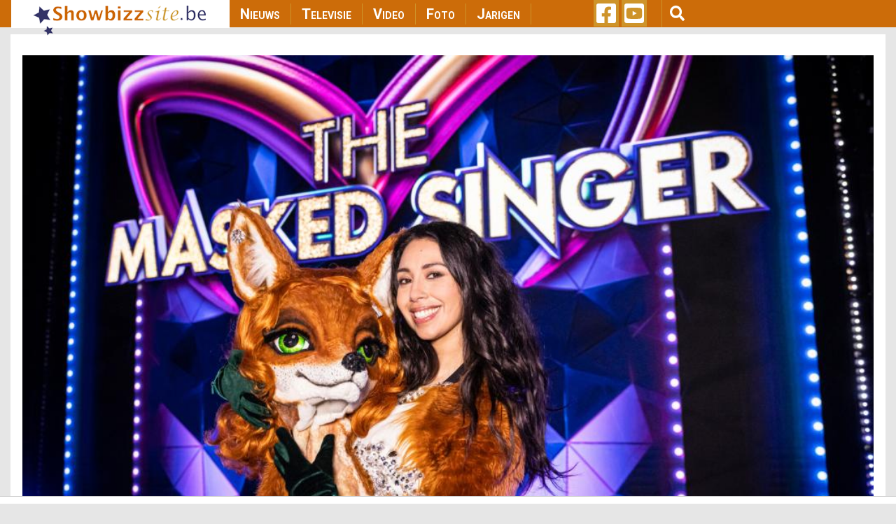

--- FILE ---
content_type: text/html; charset=utf-8
request_url: https://www.google.com/recaptcha/api2/aframe
body_size: 267
content:
<!DOCTYPE HTML><html><head><meta http-equiv="content-type" content="text/html; charset=UTF-8"></head><body><script nonce="MVERCHkqUTmUtr8ouD9eAA">/** Anti-fraud and anti-abuse applications only. See google.com/recaptcha */ try{var clients={'sodar':'https://pagead2.googlesyndication.com/pagead/sodar?'};window.addEventListener("message",function(a){try{if(a.source===window.parent){var b=JSON.parse(a.data);var c=clients[b['id']];if(c){var d=document.createElement('img');d.src=c+b['params']+'&rc='+(localStorage.getItem("rc::a")?sessionStorage.getItem("rc::b"):"");window.document.body.appendChild(d);sessionStorage.setItem("rc::e",parseInt(sessionStorage.getItem("rc::e")||0)+1);localStorage.setItem("rc::h",'1768377230505');}}}catch(b){}});window.parent.postMessage("_grecaptcha_ready", "*");}catch(b){}</script></body></html>